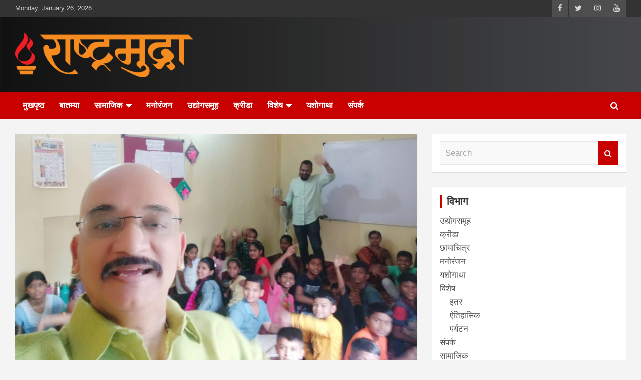

--- FILE ---
content_type: text/html; charset=UTF-8
request_url: https://rashtramudra.com/21-free-acting-workshops-by-devdutt-pathak-in-vasti-pade-village/
body_size: 14665
content:
<!doctype html><html lang="en-US" prefix="og: https://ogp.me/ns#"><head><script data-no-optimize="1">var litespeed_docref=sessionStorage.getItem("litespeed_docref");litespeed_docref&&(Object.defineProperty(document,"referrer",{get:function(){return litespeed_docref}}),sessionStorage.removeItem("litespeed_docref"));</script> <meta charset="UTF-8"><meta name="viewport" content="width=device-width, initial-scale=1, shrink-to-fit=no"><link rel="profile" href="https://gmpg.org/xfn/11"><title>वस्ती,पाडे,गावात देवदत्त पाठक यांच्या २१ मोफत अभिनय कार्यशाळा - राष्ट्रमुद्रा वस्ती</title><meta name="description" content="पुणे:उन्हाळ्याच्या सुट्टीत मामाच्या गावाला जायची असते खरं तर घाई ,पण मुलांच्या कलागुणांना विकसित करण्यासाठी नाटक करण्यासाठी,मुलं स्वतःच थांबून राहतात घरीच,"/><meta name="robots" content="follow, index, max-snippet:-1, max-video-preview:-1, max-image-preview:large"/><link rel="canonical" href="https://rashtramudra.com/21-free-acting-workshops-by-devdutt-pathak-in-vasti-pade-village/" /><meta property="og:locale" content="en_US" /><meta property="og:type" content="article" /><meta property="og:title" content="वस्ती,पाडे,गावात देवदत्त पाठक यांच्या २१ मोफत अभिनय कार्यशाळा - राष्ट्रमुद्रा वस्ती" /><meta property="og:description" content="पुणे:उन्हाळ्याच्या सुट्टीत मामाच्या गावाला जायची असते खरं तर घाई ,पण मुलांच्या कलागुणांना विकसित करण्यासाठी नाटक करण्यासाठी,मुलं स्वतःच थांबून राहतात घरीच," /><meta property="og:url" content="https://rashtramudra.com/21-free-acting-workshops-by-devdutt-pathak-in-vasti-pade-village/" /><meta property="og:site_name" content="राष्ट्रमुद्रा" /><meta property="article:author" content="https://www.facebook.com/people/Rashtramudra/100089937751326/" /><meta property="article:tag" content="देवदत्त पाठक" /><meta property="article:section" content="मनोरंजन" /><meta property="og:image" content="https://rashtramudra.com/wp-content/uploads/2024/04/IMG-20240423-WA0060.jpg" /><meta property="og:image:secure_url" content="https://rashtramudra.com/wp-content/uploads/2024/04/IMG-20240423-WA0060.jpg" /><meta property="og:image:width" content="1280" /><meta property="og:image:height" content="685" /><meta property="og:image:alt" content="वस्ती" /><meta property="og:image:type" content="image/jpeg" /><meta property="article:published_time" content="2024-04-24T05:48:20+05:30" /><meta name="twitter:card" content="summary_large_image" /><meta name="twitter:title" content="वस्ती,पाडे,गावात देवदत्त पाठक यांच्या २१ मोफत अभिनय कार्यशाळा - राष्ट्रमुद्रा वस्ती" /><meta name="twitter:description" content="पुणे:उन्हाळ्याच्या सुट्टीत मामाच्या गावाला जायची असते खरं तर घाई ,पण मुलांच्या कलागुणांना विकसित करण्यासाठी नाटक करण्यासाठी,मुलं स्वतःच थांबून राहतात घरीच," /><meta name="twitter:creator" content="@rashtramudra" /><meta name="twitter:image" content="https://rashtramudra.com/wp-content/uploads/2024/04/IMG-20240423-WA0060.jpg" /><meta name="twitter:label1" content="Written by" /><meta name="twitter:data1" content="Editor" /><meta name="twitter:label2" content="Time to read" /><meta name="twitter:data2" content="1 minute" /> <script type="application/ld+json" class="rank-math-schema">{"@context":"https://schema.org","@graph":[{"@type":["Organization"],"@id":"https://rashtramudra.com/#organization","name":"\u0930\u093e\u0937\u094d\u091f\u094d\u0930\u092e\u0941\u0926\u094d\u0930\u093e","url":"https://rashtramudra.com","logo":{"@type":"ImageObject","@id":"https://rashtramudra.com/#logo","url":"https://rashtramudra.com/wp-content/uploads/2022/10/cropped-cropped-cropped-cropped-cropped-rashtramudra-logo_01-e1665961795374-150x91.png","contentUrl":"https://rashtramudra.com/wp-content/uploads/2022/10/cropped-cropped-cropped-cropped-cropped-rashtramudra-logo_01-e1665961795374-150x91.png","caption":"\u0930\u093e\u0937\u094d\u091f\u094d\u0930\u092e\u0941\u0926\u094d\u0930\u093e","inLanguage":"en-US"}},{"@type":"WebSite","@id":"https://rashtramudra.com/#website","url":"https://rashtramudra.com","name":"\u0930\u093e\u0937\u094d\u091f\u094d\u0930\u092e\u0941\u0926\u094d\u0930\u093e","publisher":{"@id":"https://rashtramudra.com/#organization"},"inLanguage":"en-US"},{"@type":"ImageObject","@id":"https://rashtramudra.com/wp-content/uploads/2024/04/IMG-20240423-WA0060.jpg","url":"https://rashtramudra.com/wp-content/uploads/2024/04/IMG-20240423-WA0060.jpg","width":"1280","height":"685","inLanguage":"en-US"},{"@type":"BreadcrumbList","@id":"https://rashtramudra.com/21-free-acting-workshops-by-devdutt-pathak-in-vasti-pade-village/#breadcrumb","itemListElement":[{"@type":"ListItem","position":"1","item":{"@id":"https://rashtramudra.com","name":"Home"}},{"@type":"ListItem","position":"2","item":{"@id":"https://rashtramudra.com/%e0%a4%ae%e0%a4%a8%e0%a5%8b%e0%a4%b0%e0%a4%82%e0%a4%9c%e0%a4%a8/","name":"\u092e\u0928\u094b\u0930\u0902\u091c\u0928"}},{"@type":"ListItem","position":"3","item":{"@id":"https://rashtramudra.com/21-free-acting-workshops-by-devdutt-pathak-in-vasti-pade-village/","name":"\u0935\u0938\u094d\u0924\u0940,\u092a\u093e\u0921\u0947,\u0917\u093e\u0935\u093e\u0924 \u0926\u0947\u0935\u0926\u0924\u094d\u0924 \u092a\u093e\u0920\u0915 \u092f\u093e\u0902\u091a\u094d\u092f\u093e \u0968\u0967 \u092e\u094b\u092b\u0924 \u0905\u092d\u093f\u0928\u092f \u0915\u093e\u0930\u094d\u092f\u0936\u093e\u0933\u093e"}}]},{"@type":"WebPage","@id":"https://rashtramudra.com/21-free-acting-workshops-by-devdutt-pathak-in-vasti-pade-village/#webpage","url":"https://rashtramudra.com/21-free-acting-workshops-by-devdutt-pathak-in-vasti-pade-village/","name":"\u0935\u0938\u094d\u0924\u0940,\u092a\u093e\u0921\u0947,\u0917\u093e\u0935\u093e\u0924 \u0926\u0947\u0935\u0926\u0924\u094d\u0924 \u092a\u093e\u0920\u0915 \u092f\u093e\u0902\u091a\u094d\u092f\u093e \u0968\u0967 \u092e\u094b\u092b\u0924 \u0905\u092d\u093f\u0928\u092f \u0915\u093e\u0930\u094d\u092f\u0936\u093e\u0933\u093e - \u0930\u093e\u0937\u094d\u091f\u094d\u0930\u092e\u0941\u0926\u094d\u0930\u093e \u0935\u0938\u094d\u0924\u0940","datePublished":"2024-04-24T05:48:20+05:30","dateModified":"2024-04-24T05:48:20+05:30","isPartOf":{"@id":"https://rashtramudra.com/#website"},"primaryImageOfPage":{"@id":"https://rashtramudra.com/wp-content/uploads/2024/04/IMG-20240423-WA0060.jpg"},"inLanguage":"en-US","breadcrumb":{"@id":"https://rashtramudra.com/21-free-acting-workshops-by-devdutt-pathak-in-vasti-pade-village/#breadcrumb"}},{"@type":"Person","@id":"https://rashtramudra.com/author/vinit/","name":"Editor","url":"https://rashtramudra.com/author/vinit/","image":{"@type":"ImageObject","@id":"https://rashtramudra.com/wp-content/litespeed/avatar/b0434a8e06168d1bd36bbc9add24e755.jpg?ver=1768968748","url":"https://rashtramudra.com/wp-content/litespeed/avatar/b0434a8e06168d1bd36bbc9add24e755.jpg?ver=1768968748","caption":"Editor","inLanguage":"en-US"},"sameAs":["https://rashtramudra.com","https://www.facebook.com/people/Rashtramudra/100089937751326/","https://twitter.com/rashtramudra"],"worksFor":{"@id":"https://rashtramudra.com/#organization"}},{"@type":"Article","headline":"\u0935\u0938\u094d\u0924\u0940,\u092a\u093e\u0921\u0947,\u0917\u093e\u0935\u093e\u0924 \u0926\u0947\u0935\u0926\u0924\u094d\u0924 \u092a\u093e\u0920\u0915 \u092f\u093e\u0902\u091a\u094d\u092f\u093e \u0968\u0967 \u092e\u094b\u092b\u0924 \u0905\u092d\u093f\u0928\u092f \u0915\u093e\u0930\u094d\u092f\u0936\u093e\u0933\u093e - \u0930\u093e\u0937\u094d\u091f\u094d\u0930\u092e\u0941\u0926\u094d\u0930\u093e \u0935\u0938\u094d\u0924\u0940","keywords":"\u0935\u0938\u094d\u0924\u0940","datePublished":"2024-04-24T05:48:20+05:30","dateModified":"2024-04-24T05:48:20+05:30","articleSection":"\u092e\u0928\u094b\u0930\u0902\u091c\u0928","author":{"@id":"https://rashtramudra.com/author/vinit/","name":"Editor"},"publisher":{"@id":"https://rashtramudra.com/#organization"},"description":"\u092a\u0941\u0923\u0947:\u0909\u0928\u094d\u0939\u093e\u0933\u094d\u092f\u093e\u091a\u094d\u092f\u093e \u0938\u0941\u091f\u094d\u091f\u0940\u0924 \u092e\u093e\u092e\u093e\u091a\u094d\u092f\u093e \u0917\u093e\u0935\u093e\u0932\u093e \u091c\u093e\u092f\u091a\u0940 \u0905\u0938\u0924\u0947 \u0916\u0930\u0902 \u0924\u0930 \u0918\u093e\u0908 ,\u092a\u0923 \u092e\u0941\u0932\u093e\u0902\u091a\u094d\u092f\u093e \u0915\u0932\u093e\u0917\u0941\u0923\u093e\u0902\u0928\u093e \u0935\u093f\u0915\u0938\u093f\u0924 \u0915\u0930\u0923\u094d\u092f\u093e\u0938\u093e\u0920\u0940 \u0928\u093e\u091f\u0915 \u0915\u0930\u0923\u094d\u092f\u093e\u0938\u093e\u0920\u0940,\u092e\u0941\u0932\u0902 \u0938\u094d\u0935\u0924\u0903\u091a \u0925\u093e\u0902\u092c\u0942\u0928 \u0930\u093e\u0939\u0924\u093e\u0924 \u0918\u0930\u0940\u091a,","name":"\u0935\u0938\u094d\u0924\u0940,\u092a\u093e\u0921\u0947,\u0917\u093e\u0935\u093e\u0924 \u0926\u0947\u0935\u0926\u0924\u094d\u0924 \u092a\u093e\u0920\u0915 \u092f\u093e\u0902\u091a\u094d\u092f\u093e \u0968\u0967 \u092e\u094b\u092b\u0924 \u0905\u092d\u093f\u0928\u092f \u0915\u093e\u0930\u094d\u092f\u0936\u093e\u0933\u093e - \u0930\u093e\u0937\u094d\u091f\u094d\u0930\u092e\u0941\u0926\u094d\u0930\u093e \u0935\u0938\u094d\u0924\u0940","@id":"https://rashtramudra.com/21-free-acting-workshops-by-devdutt-pathak-in-vasti-pade-village/#richSnippet","isPartOf":{"@id":"https://rashtramudra.com/21-free-acting-workshops-by-devdutt-pathak-in-vasti-pade-village/#webpage"},"image":{"@id":"https://rashtramudra.com/wp-content/uploads/2024/04/IMG-20240423-WA0060.jpg"},"inLanguage":"en-US","mainEntityOfPage":{"@id":"https://rashtramudra.com/21-free-acting-workshops-by-devdutt-pathak-in-vasti-pade-village/#webpage"}}]}</script> <link rel='dns-prefetch' href='//fonts.googleapis.com' /><link rel="alternate" type="application/rss+xml" title="राष्ट्रमुद्रा &raquo; Feed" href="https://rashtramudra.com/feed/" /><link rel="alternate" type="application/rss+xml" title="राष्ट्रमुद्रा &raquo; Comments Feed" href="https://rashtramudra.com/comments/feed/" /><link rel="alternate" type="application/rss+xml" title="राष्ट्रमुद्रा &raquo; वस्ती,पाडे,गावात देवदत्त पाठक यांच्या २१ मोफत अभिनय कार्यशाळा Comments Feed" href="https://rashtramudra.com/21-free-acting-workshops-by-devdutt-pathak-in-vasti-pade-village/feed/" /><link rel="alternate" title="oEmbed (JSON)" type="application/json+oembed" href="https://rashtramudra.com/wp-json/oembed/1.0/embed?url=https%3A%2F%2Frashtramudra.com%2F21-free-acting-workshops-by-devdutt-pathak-in-vasti-pade-village%2F" /><link rel="alternate" title="oEmbed (XML)" type="text/xml+oembed" href="https://rashtramudra.com/wp-json/oembed/1.0/embed?url=https%3A%2F%2Frashtramudra.com%2F21-free-acting-workshops-by-devdutt-pathak-in-vasti-pade-village%2F&#038;format=xml" /><style id='wp-img-auto-sizes-contain-inline-css' type='text/css'>img:is([sizes=auto i],[sizes^="auto," i]){contain-intrinsic-size:3000px 1500px}
/*# sourceURL=wp-img-auto-sizes-contain-inline-css */</style><style>#comments,#footer{content-visibility:auto;contain-intrinsic-size:1px 1000px;}</style><link rel="preload" as="image" href="https://rashtramudra.com/wp-content/uploads/2022/10/cropped-cropped-cropped-cropped-cropped-rashtramudra-logo_01-e1665961795374.png.webp"><link data-optimized="1" rel='stylesheet' id='wp-block-library-css' href='https://rashtramudra.com/wp-content/litespeed/css/d8ce6d96688c77e3b961a85b0f07e3c2.css?ver=a2ccd' type='text/css' media='all' /><style id='global-styles-inline-css' type='text/css'>:root{--wp--preset--aspect-ratio--square: 1;--wp--preset--aspect-ratio--4-3: 4/3;--wp--preset--aspect-ratio--3-4: 3/4;--wp--preset--aspect-ratio--3-2: 3/2;--wp--preset--aspect-ratio--2-3: 2/3;--wp--preset--aspect-ratio--16-9: 16/9;--wp--preset--aspect-ratio--9-16: 9/16;--wp--preset--color--black: #000000;--wp--preset--color--cyan-bluish-gray: #abb8c3;--wp--preset--color--white: #ffffff;--wp--preset--color--pale-pink: #f78da7;--wp--preset--color--vivid-red: #cf2e2e;--wp--preset--color--luminous-vivid-orange: #ff6900;--wp--preset--color--luminous-vivid-amber: #fcb900;--wp--preset--color--light-green-cyan: #7bdcb5;--wp--preset--color--vivid-green-cyan: #00d084;--wp--preset--color--pale-cyan-blue: #8ed1fc;--wp--preset--color--vivid-cyan-blue: #0693e3;--wp--preset--color--vivid-purple: #9b51e0;--wp--preset--gradient--vivid-cyan-blue-to-vivid-purple: linear-gradient(135deg,rgb(6,147,227) 0%,rgb(155,81,224) 100%);--wp--preset--gradient--light-green-cyan-to-vivid-green-cyan: linear-gradient(135deg,rgb(122,220,180) 0%,rgb(0,208,130) 100%);--wp--preset--gradient--luminous-vivid-amber-to-luminous-vivid-orange: linear-gradient(135deg,rgb(252,185,0) 0%,rgb(255,105,0) 100%);--wp--preset--gradient--luminous-vivid-orange-to-vivid-red: linear-gradient(135deg,rgb(255,105,0) 0%,rgb(207,46,46) 100%);--wp--preset--gradient--very-light-gray-to-cyan-bluish-gray: linear-gradient(135deg,rgb(238,238,238) 0%,rgb(169,184,195) 100%);--wp--preset--gradient--cool-to-warm-spectrum: linear-gradient(135deg,rgb(74,234,220) 0%,rgb(151,120,209) 20%,rgb(207,42,186) 40%,rgb(238,44,130) 60%,rgb(251,105,98) 80%,rgb(254,248,76) 100%);--wp--preset--gradient--blush-light-purple: linear-gradient(135deg,rgb(255,206,236) 0%,rgb(152,150,240) 100%);--wp--preset--gradient--blush-bordeaux: linear-gradient(135deg,rgb(254,205,165) 0%,rgb(254,45,45) 50%,rgb(107,0,62) 100%);--wp--preset--gradient--luminous-dusk: linear-gradient(135deg,rgb(255,203,112) 0%,rgb(199,81,192) 50%,rgb(65,88,208) 100%);--wp--preset--gradient--pale-ocean: linear-gradient(135deg,rgb(255,245,203) 0%,rgb(182,227,212) 50%,rgb(51,167,181) 100%);--wp--preset--gradient--electric-grass: linear-gradient(135deg,rgb(202,248,128) 0%,rgb(113,206,126) 100%);--wp--preset--gradient--midnight: linear-gradient(135deg,rgb(2,3,129) 0%,rgb(40,116,252) 100%);--wp--preset--font-size--small: 13px;--wp--preset--font-size--medium: 20px;--wp--preset--font-size--large: 36px;--wp--preset--font-size--x-large: 42px;--wp--preset--spacing--20: 0.44rem;--wp--preset--spacing--30: 0.67rem;--wp--preset--spacing--40: 1rem;--wp--preset--spacing--50: 1.5rem;--wp--preset--spacing--60: 2.25rem;--wp--preset--spacing--70: 3.38rem;--wp--preset--spacing--80: 5.06rem;--wp--preset--shadow--natural: 6px 6px 9px rgba(0, 0, 0, 0.2);--wp--preset--shadow--deep: 12px 12px 50px rgba(0, 0, 0, 0.4);--wp--preset--shadow--sharp: 6px 6px 0px rgba(0, 0, 0, 0.2);--wp--preset--shadow--outlined: 6px 6px 0px -3px rgb(255, 255, 255), 6px 6px rgb(0, 0, 0);--wp--preset--shadow--crisp: 6px 6px 0px rgb(0, 0, 0);}:where(.is-layout-flex){gap: 0.5em;}:where(.is-layout-grid){gap: 0.5em;}body .is-layout-flex{display: flex;}.is-layout-flex{flex-wrap: wrap;align-items: center;}.is-layout-flex > :is(*, div){margin: 0;}body .is-layout-grid{display: grid;}.is-layout-grid > :is(*, div){margin: 0;}:where(.wp-block-columns.is-layout-flex){gap: 2em;}:where(.wp-block-columns.is-layout-grid){gap: 2em;}:where(.wp-block-post-template.is-layout-flex){gap: 1.25em;}:where(.wp-block-post-template.is-layout-grid){gap: 1.25em;}.has-black-color{color: var(--wp--preset--color--black) !important;}.has-cyan-bluish-gray-color{color: var(--wp--preset--color--cyan-bluish-gray) !important;}.has-white-color{color: var(--wp--preset--color--white) !important;}.has-pale-pink-color{color: var(--wp--preset--color--pale-pink) !important;}.has-vivid-red-color{color: var(--wp--preset--color--vivid-red) !important;}.has-luminous-vivid-orange-color{color: var(--wp--preset--color--luminous-vivid-orange) !important;}.has-luminous-vivid-amber-color{color: var(--wp--preset--color--luminous-vivid-amber) !important;}.has-light-green-cyan-color{color: var(--wp--preset--color--light-green-cyan) !important;}.has-vivid-green-cyan-color{color: var(--wp--preset--color--vivid-green-cyan) !important;}.has-pale-cyan-blue-color{color: var(--wp--preset--color--pale-cyan-blue) !important;}.has-vivid-cyan-blue-color{color: var(--wp--preset--color--vivid-cyan-blue) !important;}.has-vivid-purple-color{color: var(--wp--preset--color--vivid-purple) !important;}.has-black-background-color{background-color: var(--wp--preset--color--black) !important;}.has-cyan-bluish-gray-background-color{background-color: var(--wp--preset--color--cyan-bluish-gray) !important;}.has-white-background-color{background-color: var(--wp--preset--color--white) !important;}.has-pale-pink-background-color{background-color: var(--wp--preset--color--pale-pink) !important;}.has-vivid-red-background-color{background-color: var(--wp--preset--color--vivid-red) !important;}.has-luminous-vivid-orange-background-color{background-color: var(--wp--preset--color--luminous-vivid-orange) !important;}.has-luminous-vivid-amber-background-color{background-color: var(--wp--preset--color--luminous-vivid-amber) !important;}.has-light-green-cyan-background-color{background-color: var(--wp--preset--color--light-green-cyan) !important;}.has-vivid-green-cyan-background-color{background-color: var(--wp--preset--color--vivid-green-cyan) !important;}.has-pale-cyan-blue-background-color{background-color: var(--wp--preset--color--pale-cyan-blue) !important;}.has-vivid-cyan-blue-background-color{background-color: var(--wp--preset--color--vivid-cyan-blue) !important;}.has-vivid-purple-background-color{background-color: var(--wp--preset--color--vivid-purple) !important;}.has-black-border-color{border-color: var(--wp--preset--color--black) !important;}.has-cyan-bluish-gray-border-color{border-color: var(--wp--preset--color--cyan-bluish-gray) !important;}.has-white-border-color{border-color: var(--wp--preset--color--white) !important;}.has-pale-pink-border-color{border-color: var(--wp--preset--color--pale-pink) !important;}.has-vivid-red-border-color{border-color: var(--wp--preset--color--vivid-red) !important;}.has-luminous-vivid-orange-border-color{border-color: var(--wp--preset--color--luminous-vivid-orange) !important;}.has-luminous-vivid-amber-border-color{border-color: var(--wp--preset--color--luminous-vivid-amber) !important;}.has-light-green-cyan-border-color{border-color: var(--wp--preset--color--light-green-cyan) !important;}.has-vivid-green-cyan-border-color{border-color: var(--wp--preset--color--vivid-green-cyan) !important;}.has-pale-cyan-blue-border-color{border-color: var(--wp--preset--color--pale-cyan-blue) !important;}.has-vivid-cyan-blue-border-color{border-color: var(--wp--preset--color--vivid-cyan-blue) !important;}.has-vivid-purple-border-color{border-color: var(--wp--preset--color--vivid-purple) !important;}.has-vivid-cyan-blue-to-vivid-purple-gradient-background{background: var(--wp--preset--gradient--vivid-cyan-blue-to-vivid-purple) !important;}.has-light-green-cyan-to-vivid-green-cyan-gradient-background{background: var(--wp--preset--gradient--light-green-cyan-to-vivid-green-cyan) !important;}.has-luminous-vivid-amber-to-luminous-vivid-orange-gradient-background{background: var(--wp--preset--gradient--luminous-vivid-amber-to-luminous-vivid-orange) !important;}.has-luminous-vivid-orange-to-vivid-red-gradient-background{background: var(--wp--preset--gradient--luminous-vivid-orange-to-vivid-red) !important;}.has-very-light-gray-to-cyan-bluish-gray-gradient-background{background: var(--wp--preset--gradient--very-light-gray-to-cyan-bluish-gray) !important;}.has-cool-to-warm-spectrum-gradient-background{background: var(--wp--preset--gradient--cool-to-warm-spectrum) !important;}.has-blush-light-purple-gradient-background{background: var(--wp--preset--gradient--blush-light-purple) !important;}.has-blush-bordeaux-gradient-background{background: var(--wp--preset--gradient--blush-bordeaux) !important;}.has-luminous-dusk-gradient-background{background: var(--wp--preset--gradient--luminous-dusk) !important;}.has-pale-ocean-gradient-background{background: var(--wp--preset--gradient--pale-ocean) !important;}.has-electric-grass-gradient-background{background: var(--wp--preset--gradient--electric-grass) !important;}.has-midnight-gradient-background{background: var(--wp--preset--gradient--midnight) !important;}.has-small-font-size{font-size: var(--wp--preset--font-size--small) !important;}.has-medium-font-size{font-size: var(--wp--preset--font-size--medium) !important;}.has-large-font-size{font-size: var(--wp--preset--font-size--large) !important;}.has-x-large-font-size{font-size: var(--wp--preset--font-size--x-large) !important;}
/*# sourceURL=global-styles-inline-css */</style><style id='classic-theme-styles-inline-css' type='text/css'>/*! This file is auto-generated */
.wp-block-button__link{color:#fff;background-color:#32373c;border-radius:9999px;box-shadow:none;text-decoration:none;padding:calc(.667em + 2px) calc(1.333em + 2px);font-size:1.125em}.wp-block-file__button{background:#32373c;color:#fff;text-decoration:none}
/*# sourceURL=/wp-includes/css/classic-themes.min.css */</style><link data-optimized="1" rel='stylesheet' id='bootstrap-style-css' href='https://rashtramudra.com/wp-content/litespeed/css/92a45b5b4ff1d16ef51753a2b0fa06c7.css?ver=a262b' type='text/css' media='all' /><link data-optimized="1" rel='stylesheet' id='font-awesome-style-css' href='https://rashtramudra.com/wp-content/litespeed/css/9fcfc4168b83b7e6e8b4b0ce17e477c7.css?ver=857ba' type='text/css' media='all' /><link data-optimized="1" rel='stylesheet' id='owl-carousel-css' href='https://rashtramudra.com/wp-content/litespeed/css/ef0ff76f64f6aaa493d24fd7f449b615.css?ver=586cc' type='text/css' media='all' /><link data-optimized="1" rel='stylesheet' id='newscard-style-css' href='https://rashtramudra.com/wp-content/litespeed/css/ea2a9a207ffccd3b97b07b751455fa4f.css?ver=bc2b7' type='text/css' media='all' /> <script type="text/javascript" src="https://rashtramudra.com/wp-includes/js/jquery/jquery.min.js?ver=3.7.1" id="jquery-core-js"></script> <script data-optimized="1" type="text/javascript" src="https://rashtramudra.com/wp-content/litespeed/js/0c0f310da376c905fdb8437ca3e8db6e.js?ver=bc040" id="jquery-migrate-js"></script> <link rel="https://api.w.org/" href="https://rashtramudra.com/wp-json/" /><link rel="alternate" title="JSON" type="application/json" href="https://rashtramudra.com/wp-json/wp/v2/posts/5605" /><link rel="EditURI" type="application/rsd+xml" title="RSD" href="https://rashtramudra.com/xmlrpc.php?rsd" /><meta name="generator" content="WordPress 6.9" /><link rel='shortlink' href='https://rashtramudra.com/?p=5605' />
 <script async src="https://rashtramudra.com/wp-content/litespeed/localres/aHR0cHM6Ly9wYWdlYWQyLmdvb2dsZXN5bmRpY2F0aW9uLmNvbS9wYWdlYWQvanM=/adsbygoogle.js?client=ca-pub-9340875009192788"
     crossorigin="anonymous"></script> <link rel="pingback" href="https://rashtramudra.com/xmlrpc.php"><style type="text/css">/* Font Family > Content */
			body,
			input,
			textarea,
			select {
				font-family: 'Noto Sans', sans-serif;
			}
		/* Font Family > All Headings/Titles */
			h1, h2, h3, h4, h5, h6 {
				font-family: 'Noto Sans', sans-serif;
			}
				@media (min-width: 768px) {
		/* Font Size > Content */
			body,
			input,
			textarea,
			select,
			blockquote footer,
			.blockquote-footer,
			blockquote cite,
			.form-control,
			input,
			textarea,
			select,
			.site-description,
			.search-block .form-control,
			.wp-block-image,
			.wp-block-image figcaption,
			#bbpress-forums,
			#bbpress-forums button,
			#bbpress-forums ul.bbp-lead-topic,
			#bbpress-forums ul.bbp-topics,
			#bbpress-forums ul.bbp-forums,
			#bbpress-forums ul.bbp-replies,
			#bbpress-forums ul.bbp-search-results,
			div.bbp-search-form input,
			div.bbp-search-form button,
			div.bbp-breadcrumb,
			div.bbp-topic-tags,
			.wp-block-quote cite,
			.wp-block-pullquote.alignleft blockquote cite,
			.wp-block-pullquote.alignright blockquote cite,
			.wp-block-search .wp-block-search__button {
				font-size: 17px;
			}
			th {
				font-size: calc(17px + 3px);
			}
			.site-footer .widget-area .newscard-widget-recent-posts .post-boxed .entry-title {
				font-size: calc(17px + 1px);
			}
		/* Font Size > Navigation */
			.main-navigation a {
				font-size: 17px;
			}
			.main-navigation ul li.menu-item-has-children > a:after,
			.main-navigation ul li.page_item_has_children > a:after {
				font-size: calc(17px + 3px);
			}
		/* Font Size > Post/Page Title */
			.entry-title,
			.comments-title,
			.page-title {
				font-size: 21px;
			}
			.comment-reply-title,
			.site-main .woocommerce h2,
			.woocommerce .checkout h3 {
				font-size: calc(21px - 4px);
			}
				}</style><style type="text/css">.site-title,
			.site-description {
				position: absolute;
				clip: rect(1px, 1px, 1px, 1px);
			}</style><link rel="icon" href="https://rashtramudra.com/wp-content/uploads/2023/01/cropped-Favicon-White-150x150.png" sizes="32x32" /><link rel="icon" href="https://rashtramudra.com/wp-content/uploads/2023/01/cropped-Favicon-White-300x300.png" sizes="192x192" /><link rel="apple-touch-icon" href="https://rashtramudra.com/wp-content/uploads/2023/01/cropped-Favicon-White-300x300.png" /><meta name="msapplication-TileImage" content="https://rashtramudra.com/wp-content/uploads/2023/01/cropped-Favicon-White-300x300.png" /></head><body class="wp-singular post-template-default single single-post postid-5605 single-format-standard wp-custom-logo wp-theme-newscard-pro theme-body entry-title-ellipsis"><div id="page" class="site">
<a class="skip-link screen-reader-text" href="#content">Skip to content</a><header id="masthead" class="site-header"><div class="info-bar"><div class="container"><div class="row gutter-10"><div class="col col-sm contact-section"><div class="date"><ul><li>Monday, January 26, 2026</li></ul></div></div><div class="col-auto social-profiles order-lg-3"><ul class="clearfix"><li><a target="_blank" rel="noopener noreferrer" href="https://www.facebook.com/people/Rashtramudra/100089937751326/"></a></li><li><a target="_blank" rel="noopener noreferrer" href="https://twitter.com/rashtramudra"></a></li><li><a target="_blank" rel="noopener noreferrer" href="https://www.instagram.com/rashtramudra/"></a></li><li><a target="_blank" rel="noopener noreferrer" href="https://www.youtube.com/@rashtramudra"></a></li></ul></div></div></div></div><nav class="navbar navbar-expand-lg d-block"><div class="navbar-head navbar-bg-set header-overlay-dark"  style="background-image:url('https://rashtramudra.com/wp-content/uploads/2022/10/80-black_1500x300.png.webp');"><div class="container"><div class="row navbar-head-row align-items-center"><div class="col-lg-4"><div class="site-branding navbar-brand">
<a href="https://rashtramudra.com/" class="custom-logo-link" rel="home"><img width="356" height="91" src="https://rashtramudra.com/wp-content/uploads/2022/10/cropped-cropped-cropped-cropped-cropped-rashtramudra-logo_01-e1665961795374.png.webp" class="custom-logo" alt="Home" decoding="sync" srcset="https://rashtramudra.com/wp-content/uploads/2022/10/cropped-cropped-cropped-cropped-cropped-rashtramudra-logo_01-e1665961795374.png.webp 356w, https://rashtramudra.com/wp-content/uploads/2022/10/cropped-cropped-cropped-cropped-cropped-rashtramudra-logo_01-e1665961795374-300x77.png.webp 300w" sizes="(max-width: 356px) 100vw, 356px" fetchpriority="high"/></a><h2 class="site-title"><a href="https://rashtramudra.com/" rel="home">राष्ट्रमुद्रा</a></h2></div></div></div></div></div><div class="navigation-bar"><div class="navigation-bar-top"><div class="container">
<button class="navbar-toggler menu-toggle" type="button" data-toggle="collapse" data-target="#navbarCollapse" aria-controls="navbarCollapse" aria-expanded="false" aria-label="Toggle navigation"></button>
<span class="search-toggle"></span></div><div class="search-bar"><div class="container"><div class="search-block off"><form action="https://rashtramudra.com/" method="get" class="search-form">
<label class="assistive-text"> Search </label><div class="input-group">
<input type="search" value="" placeholder="Search" class="form-control s" name="s"><div class="input-group-prepend">
<button class="btn btn-theme">Search</button></div></div></form></div></div></div></div><div class="navbar-main"><div class="container"><div class="collapse navbar-collapse" id="navbarCollapse"><div id="site-navigation" class="main-navigation nav-uppercase" role="navigation"><ul class="nav-menu navbar-nav d-lg-block"><li id="menu-item-1078" class="menu-item menu-item-type-post_type menu-item-object-page menu-item-home menu-item-1078"><a href="https://rashtramudra.com/">मुखपृष्ठ</a></li><li id="menu-item-1079" class="menu-item menu-item-type-post_type menu-item-object-page current_page_parent menu-item-1079"><a href="https://rashtramudra.com/fontpage/news/">बातम्या</a></li><li id="menu-item-1072" class="menu-item menu-item-type-taxonomy menu-item-object-category menu-item-has-children menu-item-1072"><a href="https://rashtramudra.com/%e0%a4%b8%e0%a4%be%e0%a4%ae%e0%a4%be%e0%a4%9c%e0%a4%bf%e0%a4%95/">सामाजिक</a><ul class="sub-menu"><li id="menu-item-1073" class="menu-item menu-item-type-taxonomy menu-item-object-category menu-item-1073"><a href="https://rashtramudra.com/%e0%a4%b8%e0%a4%be%e0%a4%ae%e0%a4%be%e0%a4%9c%e0%a4%bf%e0%a4%95/%e0%a4%86%e0%a4%b0%e0%a5%8b%e0%a4%97%e0%a5%8d%e0%a4%af/">आरोग्य</a></li><li id="menu-item-1075" class="menu-item menu-item-type-taxonomy menu-item-object-category menu-item-1075"><a href="https://rashtramudra.com/%e0%a4%b8%e0%a4%be%e0%a4%ae%e0%a4%be%e0%a4%9c%e0%a4%bf%e0%a4%95/%e0%a4%b6%e0%a4%bf%e0%a4%95%e0%a5%8d%e0%a4%b7%e0%a4%a3/">शिक्षण</a></li><li id="menu-item-1076" class="menu-item menu-item-type-taxonomy menu-item-object-category menu-item-1076"><a href="https://rashtramudra.com/%e0%a4%b8%e0%a4%be%e0%a4%ae%e0%a4%be%e0%a4%9c%e0%a4%bf%e0%a4%95/%e0%a4%b6%e0%a5%87%e0%a4%a4%e0%a5%80/">शेती</a></li><li id="menu-item-1077" class="menu-item menu-item-type-taxonomy menu-item-object-category menu-item-1077"><a href="https://rashtramudra.com/%e0%a4%b8%e0%a4%be%e0%a4%ae%e0%a4%be%e0%a4%9c%e0%a4%bf%e0%a4%95/%e0%a4%b8%e0%a5%8d%e0%a4%b5%e0%a4%af%e0%a4%82%e0%a4%b8%e0%a5%87%e0%a4%b5%e0%a5%80-%e0%a4%b8%e0%a4%82%e0%a4%b8%e0%a5%8d%e0%a4%a5%e0%a4%be/">स्वयंसेवी संस्था</a></li></ul></li><li id="menu-item-1063" class="menu-item menu-item-type-taxonomy menu-item-object-category current-post-ancestor current-menu-parent current-post-parent menu-item-1063"><a href="https://rashtramudra.com/%e0%a4%ae%e0%a4%a8%e0%a5%8b%e0%a4%b0%e0%a4%82%e0%a4%9c%e0%a4%a8/">मनोरंजन</a></li><li id="menu-item-1059" class="menu-item menu-item-type-taxonomy menu-item-object-category menu-item-1059"><a href="https://rashtramudra.com/%e0%a4%89%e0%a4%a6%e0%a5%8d%e0%a4%af%e0%a5%8b%e0%a4%97%e0%a4%b8%e0%a4%ae%e0%a5%82%e0%a4%b9/">उद्योगसमूह</a></li><li id="menu-item-1060" class="menu-item menu-item-type-taxonomy menu-item-object-category menu-item-1060"><a href="https://rashtramudra.com/%e0%a4%95%e0%a5%8d%e0%a4%b0%e0%a5%80%e0%a4%a1%e0%a4%be/">क्रीडा</a></li><li id="menu-item-1065" class="menu-item menu-item-type-taxonomy menu-item-object-category menu-item-has-children menu-item-1065"><a href="https://rashtramudra.com/%e0%a4%b5%e0%a4%bf%e0%a4%b6%e0%a5%87%e0%a4%b7/">विशेष</a><ul class="sub-menu"><li id="menu-item-1068" class="menu-item menu-item-type-taxonomy menu-item-object-category menu-item-1068"><a href="https://rashtramudra.com/%e0%a4%b5%e0%a4%bf%e0%a4%b6%e0%a5%87%e0%a4%b7/%e0%a4%90%e0%a4%a4%e0%a4%bf%e0%a4%b9%e0%a4%be%e0%a4%b8%e0%a4%bf%e0%a4%95/">ऐतिहासिक</a></li><li id="menu-item-1070" class="menu-item menu-item-type-taxonomy menu-item-object-category menu-item-1070"><a href="https://rashtramudra.com/%e0%a4%b5%e0%a4%bf%e0%a4%b6%e0%a5%87%e0%a4%b7/%e0%a4%aa%e0%a4%b0%e0%a5%8d%e0%a4%af%e0%a4%9f%e0%a4%a8/">पर्यटन</a></li><li id="menu-item-1067" class="menu-item menu-item-type-taxonomy menu-item-object-category menu-item-1067"><a href="https://rashtramudra.com/%e0%a4%b5%e0%a4%bf%e0%a4%b6%e0%a5%87%e0%a4%b7/%e0%a4%87%e0%a4%a4%e0%a4%b0/">इतर</a></li></ul></li><li id="menu-item-1064" class="menu-item menu-item-type-taxonomy menu-item-object-category menu-item-1064"><a href="https://rashtramudra.com/%e0%a4%af%e0%a4%b6%e0%a5%8b%e0%a4%97%e0%a4%be%e0%a4%a5%e0%a4%be/">यशोगाथा</a></li><li id="menu-item-4095" class="menu-item menu-item-type-post_type menu-item-object-page menu-item-4095"><a href="https://rashtramudra.com/fontpage/%e0%a4%b8%e0%a4%82%e0%a4%aa%e0%a4%b0%e0%a5%8d%e0%a4%95/">संपर्क</a></li></ul></div></div><div class="nav-search">
<span class="search-toggle"></span></div></div></div></div></nav></header><div id="content" class="site-content "><div class="container"><div class="row justify-content-center site-content-row"><div id="primary" class="col-lg-8 content-area"><main id="main" class="site-main"><div class="post-5605 post type-post status-publish format-standard has-post-thumbnail hentry category-15 tag-323"><figure class="post-featured-image page-single-img-wrap"><div class="post-img" style="background-image: url('https://rashtramudra.com/wp-content/uploads/2024/04/IMG-20240423-WA0060.jpg.webp');"></div></figure><div class="entry-meta category-meta"><div class="cat-links">
<a class="cat-links-15" href="https://rashtramudra.com/%e0%a4%ae%e0%a4%a8%e0%a5%8b%e0%a4%b0%e0%a4%82%e0%a4%9c%e0%a4%a8/">मनोरंजन</a></div></div><header class="entry-header"><h1 class="entry-title">वस्ती,पाडे,गावात देवदत्त पाठक यांच्या २१ मोफत अभिनय कार्यशाळा</h1><div class="entry-meta"><div class="date"><a href="https://rashtramudra.com/21-free-acting-workshops-by-devdutt-pathak-in-vasti-pade-village/" title="वस्ती,पाडे,गावात देवदत्त पाठक यांच्या २१ मोफत अभिनय कार्यशाळा">April 24, 2024</a></div><div class="by-author vcard author"><a href="https://rashtramudra.com/author/vinit/">Editor</a></div></div></header><div class="entry-content"><p>पुणे:उन्हाळ्याच्या सुट्टीत मामाच्या गावाला जायची असते खरं तर घाई ,पण मुलांच्या कलागुणांना विकसित करण्यासाठी नाटक करण्यासाठी,मुलं स्वतःच थांबून राहतात घरीच,  देवदत्त पाठक यांच्या नाट्यकार्यशाळेसाठी &#8230;२१गाव २१ संस्था आणि २१कार्यशाळा यांच्यासाठी खास उन्हाळ्याच्या सुट्टीत मोफत राबवलेला हा अभिनय कार्यशाळा म्हणजेच रंगभूमी प्रबोधन कार्यशाळेचा प्रकल्प आहे. रंगमंचीय खेळ आणि रंगभूमी पाठ ही अभिनव संकल्पना यासाठी वापरली जात आहे. शिस्त, वेळेचे भान ,कल्पना आणि विचारशक्ती  वापर होतोय.</p><p>मुंबईमधली उपनगरे, पनवेल, ठाणे, परभणी, आंबेजोगाई, अमरावतीपासून पुण्यातल्या आजूबाजूच्या वस्त्या पाड्यामध्ये या रंगभूमी प्रबोधन कार्यशाळा देवदत्त पाठक आणि मिलिंद केळकर गुफांनच्या संयोजनातून घेत आहेत. कडक उन्हाळा असला तरी सुद्धा मुलांना रंगभूमी कलेचा  गारवा मिळतोय. व्यक्त होण्यासाठी मिळणाऱ्या संधीतून  मुले आनंदाने खेळत बागडत आपल्यातील क्षमता आणि व्यक्तिमत्व सुधारण्यासाठी प्रयत्न करत आहेत. यासाठी उषा देशपांडे ,सीमा जोगदंनकर आणि त्यांची विद्यार्थी टीम कार्यरत आहे. ९जूनपर्यंत हा मोफत उपक्रम चालणार आहे.</p></div><footer class="entry-meta"><span class="tag-links"><span class="label">Tags:</span> <a href="https://rashtramudra.com/tag/%e0%a4%a6%e0%a5%87%e0%a4%b5%e0%a4%a6%e0%a4%a4%e0%a5%8d%e0%a4%a4-%e0%a4%aa%e0%a4%be%e0%a4%a0%e0%a4%95/" rel="tag">देवदत्त पाठक</a></span></footer></div><nav class="navigation post-navigation" aria-label="Posts"><h2 class="screen-reader-text">Post navigation</h2><div class="nav-links"><div class="nav-previous"><a href="https://rashtramudra.com/the-world-digital-premiere-of-the-mysterious-preet-adhuri-movie-on-ultra-zakas/" rel="prev">रहस्यमय ‘प्रीत अधुरी’ चित्रपटाचा अल्ट्रा झकासवर वर्ल्ड डिजिटल प्रीमियर!</a></div><div class="nav-next"><a href="https://rashtramudra.com/pushkar-will-reach-a-different-height-through-the-play-ajjibai-jorat/" rel="next">‘आज्जीबाई जोरात’ नाटकाद्वारे पुष्कर गाठणार वेगळी ‘उंची’</a></div></div></nav></main></div><aside id="secondary" class="col-lg-4 widget-area" role="complementary"><div class="sticky-sidebar"><section id="search-1" class="widget widget_search"><form action="https://rashtramudra.com/" method="get" class="search-form">
<label class="assistive-text"> Search </label><div class="input-group">
<input type="search" value="" placeholder="Search" class="form-control s" name="s"><div class="input-group-prepend">
<button class="btn btn-theme">Search</button></div></div></form></section><section id="categories-2" class="widget widget_categories"><h3 class="widget-title">विभाग</h3><ul><li class="cat-item cat-item-14"><a href="https://rashtramudra.com/%e0%a4%89%e0%a4%a6%e0%a5%8d%e0%a4%af%e0%a5%8b%e0%a4%97%e0%a4%b8%e0%a4%ae%e0%a5%82%e0%a4%b9/">उद्योगसमूह</a></li><li class="cat-item cat-item-4"><a href="https://rashtramudra.com/%e0%a4%95%e0%a5%8d%e0%a4%b0%e0%a5%80%e0%a4%a1%e0%a4%be/">क्रीडा</a></li><li class="cat-item cat-item-20"><a href="https://rashtramudra.com/%e0%a4%9b%e0%a4%be%e0%a4%af%e0%a4%be%e0%a4%9a%e0%a4%bf%e0%a4%a4%e0%a5%8d%e0%a4%b0/">छायाचित्र</a></li><li class="cat-item cat-item-15"><a href="https://rashtramudra.com/%e0%a4%ae%e0%a4%a8%e0%a5%8b%e0%a4%b0%e0%a4%82%e0%a4%9c%e0%a4%a8/">मनोरंजन</a></li><li class="cat-item cat-item-12"><a href="https://rashtramudra.com/%e0%a4%af%e0%a4%b6%e0%a5%8b%e0%a4%97%e0%a4%be%e0%a4%a5%e0%a4%be/">यशोगाथा</a></li><li class="cat-item cat-item-16"><a href="https://rashtramudra.com/%e0%a4%b5%e0%a4%bf%e0%a4%b6%e0%a5%87%e0%a4%b7/">विशेष</a><ul class='children'><li class="cat-item cat-item-27"><a href="https://rashtramudra.com/%e0%a4%b5%e0%a4%bf%e0%a4%b6%e0%a5%87%e0%a4%b7/%e0%a4%87%e0%a4%a4%e0%a4%b0/">इतर</a></li><li class="cat-item cat-item-23"><a href="https://rashtramudra.com/%e0%a4%b5%e0%a4%bf%e0%a4%b6%e0%a5%87%e0%a4%b7/%e0%a4%90%e0%a4%a4%e0%a4%bf%e0%a4%b9%e0%a4%be%e0%a4%b8%e0%a4%bf%e0%a4%95/">ऐतिहासिक</a></li><li class="cat-item cat-item-25"><a href="https://rashtramudra.com/%e0%a4%b5%e0%a4%bf%e0%a4%b6%e0%a5%87%e0%a4%b7/%e0%a4%aa%e0%a4%b0%e0%a5%8d%e0%a4%af%e0%a4%9f%e0%a4%a8/">पर्यटन</a></li></ul></li><li class="cat-item cat-item-17"><a href="https://rashtramudra.com/%e0%a4%b8%e0%a4%82%e0%a4%aa%e0%a4%b0%e0%a5%8d%e0%a4%95/">संपर्क</a></li><li class="cat-item cat-item-10"><a href="https://rashtramudra.com/%e0%a4%b8%e0%a4%be%e0%a4%ae%e0%a4%be%e0%a4%9c%e0%a4%bf%e0%a4%95/">सामाजिक</a><ul class='children'><li class="cat-item cat-item-13"><a href="https://rashtramudra.com/%e0%a4%b8%e0%a4%be%e0%a4%ae%e0%a4%be%e0%a4%9c%e0%a4%bf%e0%a4%95/%e0%a4%86%e0%a4%b0%e0%a5%8b%e0%a4%97%e0%a5%8d%e0%a4%af/">आरोग्य</a></li><li class="cat-item cat-item-1"><a href="https://rashtramudra.com/%e0%a4%b8%e0%a4%be%e0%a4%ae%e0%a4%be%e0%a4%9c%e0%a4%bf%e0%a4%95/%e0%a4%b6%e0%a4%bf%e0%a4%95%e0%a5%8d%e0%a4%b7%e0%a4%a3/">शिक्षण</a></li><li class="cat-item cat-item-9"><a href="https://rashtramudra.com/%e0%a4%b8%e0%a4%be%e0%a4%ae%e0%a4%be%e0%a4%9c%e0%a4%bf%e0%a4%95/%e0%a4%b6%e0%a5%87%e0%a4%a4%e0%a5%80/">शेती</a></li><li class="cat-item cat-item-22"><a href="https://rashtramudra.com/%e0%a4%b8%e0%a4%be%e0%a4%ae%e0%a4%be%e0%a4%9c%e0%a4%bf%e0%a4%95/%e0%a4%b8%e0%a5%8d%e0%a4%b5%e0%a4%af%e0%a4%82%e0%a4%b8%e0%a5%87%e0%a4%b5%e0%a5%80-%e0%a4%b8%e0%a4%82%e0%a4%b8%e0%a5%8d%e0%a4%a5%e0%a4%be/">स्वयंसेवी संस्था</a></li></ul></li></ul></section></div></aside></div></div></div><footer id="colophon" class="site-footer" role="contentinfo"><div class="widget-area"><div class="container"><div class="row"><div class="col-sm-6 col-lg-3"><section id="custom_html-1" class="widget_text widget widget_custom_html"><h3 class="widget-title">राष्ट्रमुद्रा&#8230;</h3><div class="textwidget custom-html-widget">राष्ट्रमुद्रा हे बातम्या आणि मुलाखती यांचे व्यासपीठ आहे. दैनंदिन आयुष्याशी संबंधित आरोग्य, शिक्षण, शेती, मनोरंजन, उद्योगसमूह, क्रीडा, स्वयंसेवी संस्था आदींसह बातम्या आणि मुलाखती येथे आपल्याला मराठीत वाचायला मिळतील.  आपण स्थानिक, प्रादेशिक आणि राष्ट्रीय स्तरावरील महत्त्वाच्या अद्ययावत घडामोडीही येथे वाचाल. मुलाखतींमध्ये वैद्य (डॉक्टर), क्रीडा प्रशिक्षक, स्वयंसेवी संस्थांचे संचालक, उद्योजक अशा विविध  विषयातील तज्ज्ञांचा समावेश केला आहे. वाचकांना मराठी मातृभाषेत दर्जेदार बातम्या आणि मुलाखती देण्याचा आमचा प्रयत्न आहे.</div></section><section id="custom_html-3" class="widget_text widget widget_custom_html"><div class="textwidget custom-html-widget">तंत्रज्ञानाच्या डिजिटल माध्यमातून बौद्धिक ज्ञानसंपदेची वृद्धी साधत संवाद साधणार आहे. पत्रकारितेच्या माध्यमातून विचारांची देवाण घेवाण करत समाजातील प्रत्येक घटकापर्यंत पोहोचण्याचा आम्ही प्रयत्न करणार आहे. लोकांनी उपलब्ध संसाधनांचा वापर करून आपले जीवनमान सुधारावे. स्वतंत्र पत्रकारितेद्वारे राष्ट्रमुद्रा हे संकेतस्थळ प्रत्येक कुटुंबात पोहोचवण्याचा आमचा मानस राहील.</div></section></div><div class="col-sm-6 col-lg-3"></div><div class="col-sm-6 col-lg-3"><section id="categories-4" class="widget widget_categories"><h3 class="widget-title">विभाग</h3><ul><li class="cat-item cat-item-14"><a href="https://rashtramudra.com/%e0%a4%89%e0%a4%a6%e0%a5%8d%e0%a4%af%e0%a5%8b%e0%a4%97%e0%a4%b8%e0%a4%ae%e0%a5%82%e0%a4%b9/">उद्योगसमूह</a></li><li class="cat-item cat-item-4"><a href="https://rashtramudra.com/%e0%a4%95%e0%a5%8d%e0%a4%b0%e0%a5%80%e0%a4%a1%e0%a4%be/">क्रीडा</a></li><li class="cat-item cat-item-20"><a href="https://rashtramudra.com/%e0%a4%9b%e0%a4%be%e0%a4%af%e0%a4%be%e0%a4%9a%e0%a4%bf%e0%a4%a4%e0%a5%8d%e0%a4%b0/">छायाचित्र</a></li><li class="cat-item cat-item-15"><a href="https://rashtramudra.com/%e0%a4%ae%e0%a4%a8%e0%a5%8b%e0%a4%b0%e0%a4%82%e0%a4%9c%e0%a4%a8/">मनोरंजन</a></li><li class="cat-item cat-item-12"><a href="https://rashtramudra.com/%e0%a4%af%e0%a4%b6%e0%a5%8b%e0%a4%97%e0%a4%be%e0%a4%a5%e0%a4%be/">यशोगाथा</a></li><li class="cat-item cat-item-16"><a href="https://rashtramudra.com/%e0%a4%b5%e0%a4%bf%e0%a4%b6%e0%a5%87%e0%a4%b7/">विशेष</a><ul class='children'><li class="cat-item cat-item-27"><a href="https://rashtramudra.com/%e0%a4%b5%e0%a4%bf%e0%a4%b6%e0%a5%87%e0%a4%b7/%e0%a4%87%e0%a4%a4%e0%a4%b0/">इतर</a></li><li class="cat-item cat-item-23"><a href="https://rashtramudra.com/%e0%a4%b5%e0%a4%bf%e0%a4%b6%e0%a5%87%e0%a4%b7/%e0%a4%90%e0%a4%a4%e0%a4%bf%e0%a4%b9%e0%a4%be%e0%a4%b8%e0%a4%bf%e0%a4%95/">ऐतिहासिक</a></li><li class="cat-item cat-item-25"><a href="https://rashtramudra.com/%e0%a4%b5%e0%a4%bf%e0%a4%b6%e0%a5%87%e0%a4%b7/%e0%a4%aa%e0%a4%b0%e0%a5%8d%e0%a4%af%e0%a4%9f%e0%a4%a8/">पर्यटन</a></li></ul></li><li class="cat-item cat-item-17"><a href="https://rashtramudra.com/%e0%a4%b8%e0%a4%82%e0%a4%aa%e0%a4%b0%e0%a5%8d%e0%a4%95/">संपर्क</a></li><li class="cat-item cat-item-10"><a href="https://rashtramudra.com/%e0%a4%b8%e0%a4%be%e0%a4%ae%e0%a4%be%e0%a4%9c%e0%a4%bf%e0%a4%95/">सामाजिक</a><ul class='children'><li class="cat-item cat-item-13"><a href="https://rashtramudra.com/%e0%a4%b8%e0%a4%be%e0%a4%ae%e0%a4%be%e0%a4%9c%e0%a4%bf%e0%a4%95/%e0%a4%86%e0%a4%b0%e0%a5%8b%e0%a4%97%e0%a5%8d%e0%a4%af/">आरोग्य</a></li><li class="cat-item cat-item-1"><a href="https://rashtramudra.com/%e0%a4%b8%e0%a4%be%e0%a4%ae%e0%a4%be%e0%a4%9c%e0%a4%bf%e0%a4%95/%e0%a4%b6%e0%a4%bf%e0%a4%95%e0%a5%8d%e0%a4%b7%e0%a4%a3/">शिक्षण</a></li><li class="cat-item cat-item-9"><a href="https://rashtramudra.com/%e0%a4%b8%e0%a4%be%e0%a4%ae%e0%a4%be%e0%a4%9c%e0%a4%bf%e0%a4%95/%e0%a4%b6%e0%a5%87%e0%a4%a4%e0%a5%80/">शेती</a></li><li class="cat-item cat-item-22"><a href="https://rashtramudra.com/%e0%a4%b8%e0%a4%be%e0%a4%ae%e0%a4%be%e0%a4%9c%e0%a4%bf%e0%a4%95/%e0%a4%b8%e0%a5%8d%e0%a4%b5%e0%a4%af%e0%a4%82%e0%a4%b8%e0%a5%87%e0%a4%b5%e0%a5%80-%e0%a4%b8%e0%a4%82%e0%a4%b8%e0%a5%8d%e0%a4%a5%e0%a4%be/">स्वयंसेवी संस्था</a></li></ul></li></ul></section></div><div class="col-sm-6 col-lg-3"><section id="newscard_recent_posts-8" class="widget newscard-widget-recent-posts"><h3 class="widget-title">				<a href="https://rashtramudra.com/fontpage/news/">अलीकडील बातम्या</a></h3><div class="row gutter-parent-14"><div class="col-md-6 post-col"><div class="post-boxed inlined clearfix"><div class="post-img-wrap">
<a href="https://rashtramudra.com/at-piff-bapya-won-three-prestigious-awards/" class="post-img" style="background-image: url('https://rashtramudra.com/wp-content/uploads/2026/01/IMG-20260123-WA0024-300x300.jpg.webp');"></a></div><div class="post-content"><div class="entry-meta category-meta"><div class="cat-links">
<a class="cat-links-20" href="https://rashtramudra.com/%e0%a4%9b%e0%a4%be%e0%a4%af%e0%a4%be%e0%a4%9a%e0%a4%bf%e0%a4%a4%e0%a5%8d%e0%a4%b0/">छायाचित्र</a></div></div><h3 class="entry-title"><a href="https://rashtramudra.com/at-piff-bapya-won-three-prestigious-awards/">&#8216;पिफ्फ&#8217;मध्ये ‘बाप्या’ने पटकावले तीन मानाचे पुरस्कार</a></h3><div class="entry-meta"><div class="date"><a href="https://rashtramudra.com/at-piff-bapya-won-three-prestigious-awards/" title="&#8216;पिफ्फ&#8217;मध्ये ‘बाप्या’ने पटकावले तीन मानाचे पुरस्कार">January 23, 2026</a></div><div class="by-author vcard author"><a href="https://rashtramudra.com/author/vinit/">Editor</a></div></div></div></div></div><div class="col-md-6 post-col"><div class="post-boxed inlined clearfix"><div class="post-img-wrap">
<a href="https://rashtramudra.com/carrying-a-rich-treasure-of-marathi-entertainment-nafa-stream-makes-a-grand-and-powerful-entry-into-north-america/" class="post-img" style="background-image: url('https://rashtramudra.com/wp-content/uploads/2026/01/IMG-20260122-WA0017-300x173.jpg.webp');"></a></div><div class="post-content"><div class="entry-meta category-meta"><div class="cat-links">
<a class="cat-links-15" href="https://rashtramudra.com/%e0%a4%ae%e0%a4%a8%e0%a5%8b%e0%a4%b0%e0%a4%82%e0%a4%9c%e0%a4%a8/">मनोरंजन</a></div></div><h3 class="entry-title"><a href="https://rashtramudra.com/carrying-a-rich-treasure-of-marathi-entertainment-nafa-stream-makes-a-grand-and-powerful-entry-into-north-america/">मराठी मनोरंजनाचा समृद्ध खजिना घेऊन &#8216;नाफा स्ट्रीम&#8217;ची नॉर्थ अमेरिकेत धडाकेबाज एंट्री!</a></h3><div class="entry-meta"><div class="date"><a href="https://rashtramudra.com/carrying-a-rich-treasure-of-marathi-entertainment-nafa-stream-makes-a-grand-and-powerful-entry-into-north-america/" title="मराठी मनोरंजनाचा समृद्ध खजिना घेऊन &#8216;नाफा स्ट्रीम&#8217;ची नॉर्थ अमेरिकेत धडाकेबाज एंट्री!">January 23, 2026</a></div><div class="by-author vcard author"><a href="https://rashtramudra.com/author/vinit/">Editor</a></div></div></div></div></div><div class="col-md-6 post-col"><div class="post-boxed inlined clearfix"><div class="post-img-wrap">
<a href="https://rashtramudra.com/shubh-shravani-begins-a-new-journey-the-education-minister-dismisses-all-rumours-and-makes-a-major-announcement/" class="post-img" style="background-image: url('https://rashtramudra.com/wp-content/uploads/2026/01/IMG-20260122-WA0003-169x300.jpg.webp');"></a></div><div class="post-content"><div class="entry-meta category-meta"><div class="cat-links">
<a class="cat-links-15" href="https://rashtramudra.com/%e0%a4%ae%e0%a4%a8%e0%a5%8b%e0%a4%b0%e0%a4%82%e0%a4%9c%e0%a4%a8/">मनोरंजन</a></div></div><h3 class="entry-title"><a href="https://rashtramudra.com/shubh-shravani-begins-a-new-journey-the-education-minister-dismisses-all-rumours-and-makes-a-major-announcement/">&#8216;शुभ श्रावणी&#8217;चा नवा प्रवास: शिक्षणमंत्र्यांनी फेटाळल्या सर्व अफवा आणि केली मोठी घोषणा!</a></h3><div class="entry-meta"><div class="date"><a href="https://rashtramudra.com/shubh-shravani-begins-a-new-journey-the-education-minister-dismisses-all-rumours-and-makes-a-major-announcement/" title="&#8216;शुभ श्रावणी&#8217;चा नवा प्रवास: शिक्षणमंत्र्यांनी फेटाळल्या सर्व अफवा आणि केली मोठी घोषणा!">January 22, 2026</a></div><div class="by-author vcard author"><a href="https://rashtramudra.com/author/vinit/">Editor</a></div></div></div></div></div><div class="col-md-6 post-col"><div class="post-boxed inlined clearfix"><div class="post-img-wrap">
<a href="https://rashtramudra.com/ojh-a-new-short-film/" class="post-img" style="background-image: url('https://rashtramudra.com/wp-content/uploads/2026/01/IMG-20260122-WA0001-300x169.jpg.webp');"></a></div><div class="post-content"><div class="entry-meta category-meta"><div class="cat-links">
<a class="cat-links-15" href="https://rashtramudra.com/%e0%a4%ae%e0%a4%a8%e0%a5%8b%e0%a4%b0%e0%a4%82%e0%a4%9c%e0%a4%a8/">मनोरंजन</a></div></div><h3 class="entry-title"><a href="https://rashtramudra.com/ojh-a-new-short-film/">&#8216;ओझं&#8217; नवीन लघुपट!</a></h3><div class="entry-meta"><div class="date"><a href="https://rashtramudra.com/ojh-a-new-short-film/" title="&#8216;ओझं&#8217; नवीन लघुपट!">January 22, 2026</a></div><div class="by-author vcard author"><a href="https://rashtramudra.com/author/vinit/">Editor</a></div></div></div></div></div></div></section></div></div></div></div><div class="site-info"><div class="container"><div class="row"><div class="col-12 ml-auto"><div class="social-profiles"><ul class="clearfix"><li><a target="_blank" rel="noopener noreferrer" href="https://www.facebook.com/people/Rashtramudra/100089937751326/"></a></li><li><a target="_blank" rel="noopener noreferrer" href="https://twitter.com/rashtramudra"></a></li><li><a target="_blank" rel="noopener noreferrer" href="https://www.instagram.com/rashtramudra/"></a></li><li><a target="_blank" rel="noopener noreferrer" href="https://www.youtube.com/@rashtramudra"></a></li></ul></div></div><div class="copyright col-12"><div class="custom-content">
Copyright © 2023 Rashtramudra.
All Rights Reserved</div></div></div></div></div></footer><div class="back-to-top"><a title="Go to Top" href="#masthead"></a></div></div> <script type="speculationrules">{"prefetch":[{"source":"document","where":{"and":[{"href_matches":"/*"},{"not":{"href_matches":["/wp-*.php","/wp-admin/*","/wp-content/uploads/*","/wp-content/*","/wp-content/plugins/*","/wp-content/themes/newscard-pro/*","/*\\?(.+)"]}},{"not":{"selector_matches":"a[rel~=\"nofollow\"]"}},{"not":{"selector_matches":".no-prefetch, .no-prefetch a"}}]},"eagerness":"conservative"}]}</script> <script data-optimized="1" type="text/javascript" src="https://rashtramudra.com/wp-content/litespeed/js/935f31a913da58f789d0aa5ae4ff53db.js?ver=0e189" id="popper-script-js"></script> <script data-optimized="1" type="text/javascript" src="https://rashtramudra.com/wp-content/litespeed/js/ea7d8a763ebe0ed3aa3c54b8ce823a82.js?ver=dcab1" id="bootstrap-script-js"></script> <script data-optimized="1" type="text/javascript" src="https://rashtramudra.com/wp-content/litespeed/js/543bcda2b8f1151578bbc28149f7cd51.js?ver=0b6ce" id="owl-carousel-js"></script> <script data-optimized="1" type="text/javascript" src="https://rashtramudra.com/wp-content/litespeed/js/731c31ee44fca1005b1c49bf516f0d59.js?ver=0432b" id="newscard-owl-carousel-js"></script> <script data-optimized="1" type="text/javascript" src="https://rashtramudra.com/wp-content/litespeed/js/6c9a49048e6f120b4d1e52d9ccca1052.js?ver=e8c8e" id="jquery-match-height-js"></script> <script data-optimized="1" type="text/javascript" src="https://rashtramudra.com/wp-content/litespeed/js/657ba7e28efae6038b6cdf3f5b95327f.js?ver=31f25" id="newscard-match-height-js"></script> <script data-optimized="1" type="text/javascript" src="https://rashtramudra.com/wp-content/litespeed/js/a8088a3c2b1c04611c1ff025234c4969.js?ver=ca1d7" id="newscard-skip-link-focus-fix-js"></script> <script data-optimized="1" type="text/javascript" src="https://rashtramudra.com/wp-content/litespeed/js/c2cd6594ef118e72b8e8fdcb01bb6ead.js?ver=76101" id="jquery-sticky-js"></script> <script data-optimized="1" type="text/javascript" src="https://rashtramudra.com/wp-content/litespeed/js/005f6450784c4327517b380585984a3f.js?ver=6bf09" id="newscard-jquery-sticky-js"></script> <script data-optimized="1" type="text/javascript" src="https://rashtramudra.com/wp-content/litespeed/js/8d5c31202a3a336301ad94d32694b236.js?ver=7212e" id="newscard-scripts-js"></script> <script type="text/javascript" src="https://rashtramudra.com/wp-content/plugins/litespeed-cache/assets/js/instant_click.min.js?ver=7.7" id="litespeed-cache-js" defer="defer" data-wp-strategy="defer"></script> <script data-no-optimize="1">window.lazyLoadOptions=Object.assign({},{threshold:300},window.lazyLoadOptions||{});!function(t,e){"object"==typeof exports&&"undefined"!=typeof module?module.exports=e():"function"==typeof define&&define.amd?define(e):(t="undefined"!=typeof globalThis?globalThis:t||self).LazyLoad=e()}(this,function(){"use strict";function e(){return(e=Object.assign||function(t){for(var e=1;e<arguments.length;e++){var n,a=arguments[e];for(n in a)Object.prototype.hasOwnProperty.call(a,n)&&(t[n]=a[n])}return t}).apply(this,arguments)}function o(t){return e({},at,t)}function l(t,e){return t.getAttribute(gt+e)}function c(t){return l(t,vt)}function s(t,e){return function(t,e,n){e=gt+e;null!==n?t.setAttribute(e,n):t.removeAttribute(e)}(t,vt,e)}function i(t){return s(t,null),0}function r(t){return null===c(t)}function u(t){return c(t)===_t}function d(t,e,n,a){t&&(void 0===a?void 0===n?t(e):t(e,n):t(e,n,a))}function f(t,e){et?t.classList.add(e):t.className+=(t.className?" ":"")+e}function _(t,e){et?t.classList.remove(e):t.className=t.className.replace(new RegExp("(^|\\s+)"+e+"(\\s+|$)")," ").replace(/^\s+/,"").replace(/\s+$/,"")}function g(t){return t.llTempImage}function v(t,e){!e||(e=e._observer)&&e.unobserve(t)}function b(t,e){t&&(t.loadingCount+=e)}function p(t,e){t&&(t.toLoadCount=e)}function n(t){for(var e,n=[],a=0;e=t.children[a];a+=1)"SOURCE"===e.tagName&&n.push(e);return n}function h(t,e){(t=t.parentNode)&&"PICTURE"===t.tagName&&n(t).forEach(e)}function a(t,e){n(t).forEach(e)}function m(t){return!!t[lt]}function E(t){return t[lt]}function I(t){return delete t[lt]}function y(e,t){var n;m(e)||(n={},t.forEach(function(t){n[t]=e.getAttribute(t)}),e[lt]=n)}function L(a,t){var o;m(a)&&(o=E(a),t.forEach(function(t){var e,n;e=a,(t=o[n=t])?e.setAttribute(n,t):e.removeAttribute(n)}))}function k(t,e,n){f(t,e.class_loading),s(t,st),n&&(b(n,1),d(e.callback_loading,t,n))}function A(t,e,n){n&&t.setAttribute(e,n)}function O(t,e){A(t,rt,l(t,e.data_sizes)),A(t,it,l(t,e.data_srcset)),A(t,ot,l(t,e.data_src))}function w(t,e,n){var a=l(t,e.data_bg_multi),o=l(t,e.data_bg_multi_hidpi);(a=nt&&o?o:a)&&(t.style.backgroundImage=a,n=n,f(t=t,(e=e).class_applied),s(t,dt),n&&(e.unobserve_completed&&v(t,e),d(e.callback_applied,t,n)))}function x(t,e){!e||0<e.loadingCount||0<e.toLoadCount||d(t.callback_finish,e)}function M(t,e,n){t.addEventListener(e,n),t.llEvLisnrs[e]=n}function N(t){return!!t.llEvLisnrs}function z(t){if(N(t)){var e,n,a=t.llEvLisnrs;for(e in a){var o=a[e];n=e,o=o,t.removeEventListener(n,o)}delete t.llEvLisnrs}}function C(t,e,n){var a;delete t.llTempImage,b(n,-1),(a=n)&&--a.toLoadCount,_(t,e.class_loading),e.unobserve_completed&&v(t,n)}function R(i,r,c){var l=g(i)||i;N(l)||function(t,e,n){N(t)||(t.llEvLisnrs={});var a="VIDEO"===t.tagName?"loadeddata":"load";M(t,a,e),M(t,"error",n)}(l,function(t){var e,n,a,o;n=r,a=c,o=u(e=i),C(e,n,a),f(e,n.class_loaded),s(e,ut),d(n.callback_loaded,e,a),o||x(n,a),z(l)},function(t){var e,n,a,o;n=r,a=c,o=u(e=i),C(e,n,a),f(e,n.class_error),s(e,ft),d(n.callback_error,e,a),o||x(n,a),z(l)})}function T(t,e,n){var a,o,i,r,c;t.llTempImage=document.createElement("IMG"),R(t,e,n),m(c=t)||(c[lt]={backgroundImage:c.style.backgroundImage}),i=n,r=l(a=t,(o=e).data_bg),c=l(a,o.data_bg_hidpi),(r=nt&&c?c:r)&&(a.style.backgroundImage='url("'.concat(r,'")'),g(a).setAttribute(ot,r),k(a,o,i)),w(t,e,n)}function G(t,e,n){var a;R(t,e,n),a=e,e=n,(t=Et[(n=t).tagName])&&(t(n,a),k(n,a,e))}function D(t,e,n){var a;a=t,(-1<It.indexOf(a.tagName)?G:T)(t,e,n)}function S(t,e,n){var a;t.setAttribute("loading","lazy"),R(t,e,n),a=e,(e=Et[(n=t).tagName])&&e(n,a),s(t,_t)}function V(t){t.removeAttribute(ot),t.removeAttribute(it),t.removeAttribute(rt)}function j(t){h(t,function(t){L(t,mt)}),L(t,mt)}function F(t){var e;(e=yt[t.tagName])?e(t):m(e=t)&&(t=E(e),e.style.backgroundImage=t.backgroundImage)}function P(t,e){var n;F(t),n=e,r(e=t)||u(e)||(_(e,n.class_entered),_(e,n.class_exited),_(e,n.class_applied),_(e,n.class_loading),_(e,n.class_loaded),_(e,n.class_error)),i(t),I(t)}function U(t,e,n,a){var o;n.cancel_on_exit&&(c(t)!==st||"IMG"===t.tagName&&(z(t),h(o=t,function(t){V(t)}),V(o),j(t),_(t,n.class_loading),b(a,-1),i(t),d(n.callback_cancel,t,e,a)))}function $(t,e,n,a){var o,i,r=(i=t,0<=bt.indexOf(c(i)));s(t,"entered"),f(t,n.class_entered),_(t,n.class_exited),o=t,i=a,n.unobserve_entered&&v(o,i),d(n.callback_enter,t,e,a),r||D(t,n,a)}function q(t){return t.use_native&&"loading"in HTMLImageElement.prototype}function H(t,o,i){t.forEach(function(t){return(a=t).isIntersecting||0<a.intersectionRatio?$(t.target,t,o,i):(e=t.target,n=t,a=o,t=i,void(r(e)||(f(e,a.class_exited),U(e,n,a,t),d(a.callback_exit,e,n,t))));var e,n,a})}function B(e,n){var t;tt&&!q(e)&&(n._observer=new IntersectionObserver(function(t){H(t,e,n)},{root:(t=e).container===document?null:t.container,rootMargin:t.thresholds||t.threshold+"px"}))}function J(t){return Array.prototype.slice.call(t)}function K(t){return t.container.querySelectorAll(t.elements_selector)}function Q(t){return c(t)===ft}function W(t,e){return e=t||K(e),J(e).filter(r)}function X(e,t){var n;(n=K(e),J(n).filter(Q)).forEach(function(t){_(t,e.class_error),i(t)}),t.update()}function t(t,e){var n,a,t=o(t);this._settings=t,this.loadingCount=0,B(t,this),n=t,a=this,Y&&window.addEventListener("online",function(){X(n,a)}),this.update(e)}var Y="undefined"!=typeof window,Z=Y&&!("onscroll"in window)||"undefined"!=typeof navigator&&/(gle|ing|ro)bot|crawl|spider/i.test(navigator.userAgent),tt=Y&&"IntersectionObserver"in window,et=Y&&"classList"in document.createElement("p"),nt=Y&&1<window.devicePixelRatio,at={elements_selector:".lazy",container:Z||Y?document:null,threshold:300,thresholds:null,data_src:"src",data_srcset:"srcset",data_sizes:"sizes",data_bg:"bg",data_bg_hidpi:"bg-hidpi",data_bg_multi:"bg-multi",data_bg_multi_hidpi:"bg-multi-hidpi",data_poster:"poster",class_applied:"applied",class_loading:"litespeed-loading",class_loaded:"litespeed-loaded",class_error:"error",class_entered:"entered",class_exited:"exited",unobserve_completed:!0,unobserve_entered:!1,cancel_on_exit:!0,callback_enter:null,callback_exit:null,callback_applied:null,callback_loading:null,callback_loaded:null,callback_error:null,callback_finish:null,callback_cancel:null,use_native:!1},ot="src",it="srcset",rt="sizes",ct="poster",lt="llOriginalAttrs",st="loading",ut="loaded",dt="applied",ft="error",_t="native",gt="data-",vt="ll-status",bt=[st,ut,dt,ft],pt=[ot],ht=[ot,ct],mt=[ot,it,rt],Et={IMG:function(t,e){h(t,function(t){y(t,mt),O(t,e)}),y(t,mt),O(t,e)},IFRAME:function(t,e){y(t,pt),A(t,ot,l(t,e.data_src))},VIDEO:function(t,e){a(t,function(t){y(t,pt),A(t,ot,l(t,e.data_src))}),y(t,ht),A(t,ct,l(t,e.data_poster)),A(t,ot,l(t,e.data_src)),t.load()}},It=["IMG","IFRAME","VIDEO"],yt={IMG:j,IFRAME:function(t){L(t,pt)},VIDEO:function(t){a(t,function(t){L(t,pt)}),L(t,ht),t.load()}},Lt=["IMG","IFRAME","VIDEO"];return t.prototype={update:function(t){var e,n,a,o=this._settings,i=W(t,o);{if(p(this,i.length),!Z&&tt)return q(o)?(e=o,n=this,i.forEach(function(t){-1!==Lt.indexOf(t.tagName)&&S(t,e,n)}),void p(n,0)):(t=this._observer,o=i,t.disconnect(),a=t,void o.forEach(function(t){a.observe(t)}));this.loadAll(i)}},destroy:function(){this._observer&&this._observer.disconnect(),K(this._settings).forEach(function(t){I(t)}),delete this._observer,delete this._settings,delete this.loadingCount,delete this.toLoadCount},loadAll:function(t){var e=this,n=this._settings;W(t,n).forEach(function(t){v(t,e),D(t,n,e)})},restoreAll:function(){var e=this._settings;K(e).forEach(function(t){P(t,e)})}},t.load=function(t,e){e=o(e);D(t,e)},t.resetStatus=function(t){i(t)},t}),function(t,e){"use strict";function n(){e.body.classList.add("litespeed_lazyloaded")}function a(){console.log("[LiteSpeed] Start Lazy Load"),o=new LazyLoad(Object.assign({},t.lazyLoadOptions||{},{elements_selector:"[data-lazyloaded]",callback_finish:n})),i=function(){o.update()},t.MutationObserver&&new MutationObserver(i).observe(e.documentElement,{childList:!0,subtree:!0,attributes:!0})}var o,i;t.addEventListener?t.addEventListener("load",a,!1):t.attachEvent("onload",a)}(window,document);</script><script data-no-optimize="1">var litespeed_vary=document.cookie.replace(/(?:(?:^|.*;\s*)_lscache_vary\s*\=\s*([^;]*).*$)|^.*$/,"");litespeed_vary||fetch("/wp-content/plugins/litespeed-cache/guest.vary.php",{method:"POST",cache:"no-cache",redirect:"follow"}).then(e=>e.json()).then(e=>{console.log(e),e.hasOwnProperty("reload")&&"yes"==e.reload&&(sessionStorage.setItem("litespeed_docref",document.referrer),window.location.reload(!0))});</script><script defer src="https://static.cloudflareinsights.com/beacon.min.js/vcd15cbe7772f49c399c6a5babf22c1241717689176015" integrity="sha512-ZpsOmlRQV6y907TI0dKBHq9Md29nnaEIPlkf84rnaERnq6zvWvPUqr2ft8M1aS28oN72PdrCzSjY4U6VaAw1EQ==" data-cf-beacon='{"version":"2024.11.0","token":"5b0ecf1490d94ad3a25ed154c7e8f84a","r":1,"server_timing":{"name":{"cfCacheStatus":true,"cfEdge":true,"cfExtPri":true,"cfL4":true,"cfOrigin":true,"cfSpeedBrain":true},"location_startswith":null}}' crossorigin="anonymous"></script>
</body></html>
<!-- Page optimized by LiteSpeed Cache @2026-01-26 18:00:41 -->

<!-- Page cached by LiteSpeed Cache 7.7 on 2026-01-26 18:00:41 -->
<!-- Guest Mode -->